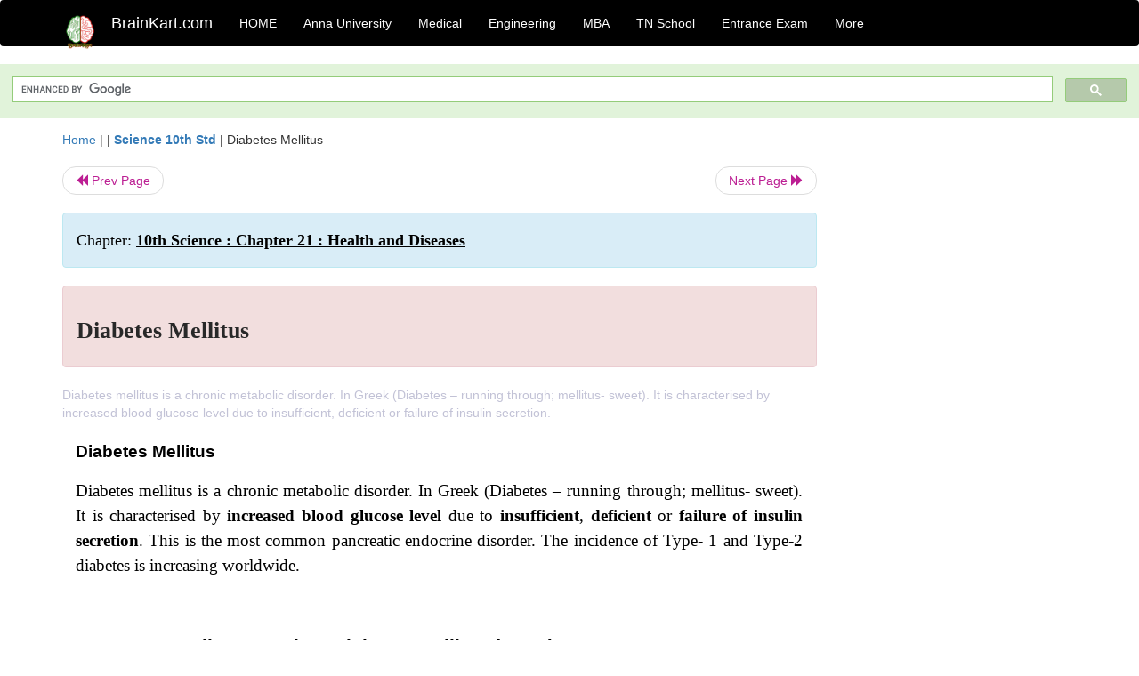

--- FILE ---
content_type: text/html; charset=UTF-8
request_url: https://www.brainkart.com/article/Diabetes-Mellitus_39814/
body_size: 6912
content:
<!DOCTYPE html> 
<html xmlns="https://www.w3.org/1999/xhtml" >
<head>
<meta charset="utf-8">
<meta name="viewport" content="width=device-width, initial-scale=1">
<meta http-equiv="Content-Language" content="en"/>
<title>Diabetes Mellitus</title>
<meta name="Keywords" content="10th Science : Chapter 21 : Health and Diseases | Diabetes Mellitus | " />
<meta name="description" content="Diabetes mellitus is a chronic metabolic disorder. In Greek (Diabetes – running through; mellitus- sweet). It is characterised by increased blood gl" />
<!--<base href="https://www.brainkart.com/article/Diabetes-Mellitus_39814/" />-->
<link rel="canonical" href="https://www.brainkart.com/article/Diabetes-Mellitus_39814/" />
<meta property="og:title" content="Diabetes Mellitus" />
<meta property="og:description" content="Diabetes mellitus is a chronic metabolic disorder. In Greek (Diabetes – running through; mellitus- sweet). It is characterised by increased blood gl..." />
<meta property="og:site_name" content="BrainKart"/>
<meta property="og:url"  content="https://www.brainkart.com/article/Diabetes-Mellitus_39814/" />
<meta property="og:type" content="article" />
<meta property="article:author" content="https://www.facebook.com/BrainKart-678754188988648/" />
<meta property="article:publisher" content="https://www.facebook.com/BrainKart-678754188988648/" />

<!-- Hide this line for IE (needed for Firefox and others) -->
<![if !IE]>
<link rel="icon" href="https://img.brainkart.com/design/logo/logo.png" type="image/x-icon" />
<![endif]>
<!-- This is needed for IE -->
<link rel="shortcut icon" href="https://img.brainkart.com/design/logo/logo.png" type="image/ico" />

<link rel="stylesheet" href="https://maxcdn.bootstrapcdn.com/bootstrap/3.3.7/css/bootstrap.min.css">
<!--<link rel="stylesheet" href="https://maxcdn.bootstrapcdn.com/bootstrap/4.1.3/css/bootstrap.min.css">-->
<script src="https://ajax.googleapis.com/ajax/libs/jquery/3.3.1/jquery.min.js"></script>
<script src="https://cdnjs.cloudflare.com/ajax/libs/popper.js/1.14.3/umd/popper.min.js"></script>
<script src="https://maxcdn.bootstrapcdn.com/bootstrap/3.3.7/js/bootstrap.min.js"></script>
<!--<script src="https://maxcdn.bootstrapcdn.com/bootstrap/4.1.3/js/bootstrap.min.js"></script>-->

<link rel="stylesheet" href="https://www.brainkart.com/css/des2.css">

<!-- Google tag (gtag.js) -->
<script async src="https://www.googletagmanager.com/gtag/js?id=G-J88NMJHLBB"></script>
<script>
  window.dataLayer = window.dataLayer || [];
  function gtag(){dataLayer.push(arguments);}
  gtag('js', new Date());

  gtag('config', 'G-J88NMJHLBB');
</script>
	 <script async src="https://pagead2.googlesyndication.com/pagead/js/adsbygoogle.js?client=ca-pub-9136750227018842"
     crossorigin="anonymous"></script>
	 
</head>
 
<body class="" >
<div class="containerNN" >
<style>

.navbar-toggle .icon-bar+.icon-bar { background-color:red;}
.top-menu-cover { background-color:black; color:white; }
.top-menu-cover li a { background-color:black; color:white; }
.top-menu-cover li a:hover , .top-menu-cover li a:focus , .top-menu-cover li a:active   { background-color:black; color:white; }
.nav .open>a, .nav .open>a:focus, .nav .open>a:hover .top-menu-cover .top-menu-cover .navbar-nav>li>a {  background-color:black; color:white;  }

.top-menu-cover .navbar-nav>li>ul {  background-color:black;}
.top-menu-cover .navbar-nav>li>ul>li>a:hover {  background-color:black; color:black;  }


</style>


<nav class="navbar navbar-bootsnipp animate top-menu-cover" role="navigation">
  <div class="container">
  <a class="navbar-brand" href="/"> <img src="https://img.brainkart.com/design/logo/logo.png" alt="logo" style="width:40px;"> </a>
    <!-- Brand and toggle get grouped for better mobile display -->
    <div class="navbar-header">	
      <button type="button" class="navbar-toggle" data-toggle="collapse" data-target="#bs-theri-navbar-collapse-22">
        <span class="sr-only">Toggle navigation</span>
        <span class="icon-bar"></span>
        <span class="icon-bar"></span>
        <span class="icon-bar"></span>
      </button>
      <div class="animbrand visible-sx2 visible-sm2 ">
        <span class="navbar-brand animate" ><a href="/" style="color:white;" >BrainKart.com</a></span>
      </div>
    </div>

    <!-- Collect the nav links, forms, and other content for toggling -->
    <div class="collapse navbar-collapse" id="bs-theri-navbar-collapse-22">
      <ul class="nav navbar-nav navbar-left">
    
		
	   <li class=""><a href="https://www.brainkart.com/" class="animate">  HOME </a></li>
		 
	   <li>
          <a href="https://www.brainkart.com/menu/anna-university/" class="dropdown-toggle animate " data-toggle="dropdown"> Anna University </a>
          <ul class="dropdown-menu" role="menu">         
         <li class=""><a href="https://www.brainkart.com/menu/anna-university/" class="animate">  Anna University </a></li>
		 <li class=""><a href="https://www.brainkart.com/menu/anna-university-eee/" class="animate">  EEE </a></li>
		 <li class=""><a href="https://www.brainkart.com/menu/anna-university-ece/" class="animate">  ECE </a></li>
		 <li class=""><a href="https://www.brainkart.com/menu/anna-university-civil/" class="animate">  Civil </a></li>
		 <li class=""><a href="https://www.brainkart.com/menu/anna-university-mech/" class="animate">  MECH </a></li>
		 <li class=""><a href="https://www.brainkart.com/menu/anna-university-cse/" class="animate">  CSE </a></li>
		 <li class=""><a href="https://www.brainkart.com/menu/anna-university-it/" class="animate">  IT </a></li>
		 <li class=""><a href="http://aptitude.brainkart.com/aptitude/gate-exam/" class="animate">GATE Exam</a></li>
		 <li class=""><a href="http://aptitude.brainkart.com/aptitude/tnea-anna-university/" class="animate">TANCET Anna Univ</a></li>            
		 <li class=""><a href="https://www.brainkart.com/menu/anna-university/" class="animate">  AnnaUniv </a></li>
		 <li class=""><a href="http://aptitude.brainkart.com/aptitude/under-graduate-entrance-exams/iit-jee-ieee-entrance-exam/" class="animate">JEE IEEE</a></li>
          </ul>
        </li>

	   <li>
          <a href="https://www.brainkart.com/menu/medical/" class="dropdown-toggle animate " data-toggle="dropdown"> Medical </a>
          <ul class="dropdown-menu" role="menu">
		 <li class=""><a href="https://www.brainkart.com/menu/mbbs/" class="animate">  MBBS </a></li>		 
		 <li class=""><a href="https://www.brainkart.com/menu/nursing/" class="animate">  Nursing </a></li>
		 <li class=""><a href="https://www.brainkart.com/menu/pharmacy/" class="animate">  BPharm </a></li>		 
		 <li class=""><a href="https://www.brainkart.com/menu/medical/" class="animate">  Medical </a></li>
		 <li class=""><a href="https://www.brainkart.com/menu/md/" class="animate">  MD </a></li>
		 <li class=""><a href="https://www.brainkart.com/menu/medical/" class="animate">  Medical </a></li>
		 <li class=""><a href="https://www.brainkart.com/menu/medical/" class="animate">  MGR University</a></li>
		 <li class=""><a href="http://aptitude.brainkart.com/aptitude/under-graduate-entrance-exams/neet-entrance-exam/" class="animate">NEET</a></li>
         <li class=""><a href="http://aptitude.brainkart.com/aptitude/under-graduate-entrance-exams/aiims-entrance-exams/" class="animate">AIIMS</a></li> 
          </ul>
        </li>

	   <li>
        <a href="https://www.brainkart.com/menu/engineering/" class="dropdown-toggle animate " data-toggle="dropdown"> Engineering </a>
          <ul class="dropdown-menu" role="menu">
		  
         <li class=""><a href="https://www.brainkart.com/menu/engineering/" class="animate">  Engineering </a></li>
         <li class=""><a href="https://www.brainkart.com/menu/electrical-engineering/" class="animate">  Electrical </a></li>
		 <li class=""><a href="https://www.brainkart.com/menu/electronics-engineering/" class="animate">  Electronics </a></li>
		 <li class=""><a href="https://www.brainkart.com/menu/civil-engineering/" class="animate">  Civil </a></li>
		 <li class=""><a href="https://www.brainkart.com/menu/mechanical-engineering/" class="animate">  Mechanical </a></li>
		 <li class=""><a href="https://www.brainkart.com/menu/computer-science-engineering/" class="animate">  Computer Science </a></li>
		 <li class=""><a href="https://www.brainkart.com/menu/information-technology-engineering/" class="animate">  Information Technology </a></li>
		 <li class=""><a href="http://aptitude.brainkart.com/aptitude/gate-exam/" class="animate">GATE Exam</a></li>
		 <li class=""><a href="http://aptitude.brainkart.com/aptitude/tnea-anna-university/" class="animate">TANCET Anna Univ</a></li>            
		 <li class=""><a href="https://www.brainkart.com/menu/anna-university/" class="animate">  Anna University </a></li>
		 <li class=""><a href="http://aptitude.brainkart.com/aptitude/under-graduate-entrance-exams/iit-jee-ieee-entrance-exam/" class="animate">JEE IEEE</a></li>

          </ul>
        </li>

	   <li>
          <a href="https://www.brainkart.com/menu/mba/" class="dropdown-toggle animate " data-toggle="dropdown"> MBA </a>
          <ul class="dropdown-menu" role="menu">
            <li class=""><a href="https://www.brainkart.com/menu/mba/" class="animate">  MBA </a></li>
            <li class=""><a href="https://www.brainkart.com/menu/mba-anna-university/" class="animate">  AnnaUniv MBA </a></li>
			<li class=""><a href="http://aptitude.brainkart.com/aptitude/cat-entrance-exams/" class="animate">CAT</a></li>
          </ul>
        </li>

	   <li>
          <a href="https://www.brainkart.com/menu/tn-state-board-school/" class="dropdown-toggle animate " data-toggle="dropdown"> TN School </a>
          <ul class="dropdown-menu" role="menu">
            <li class=""><a href="https://www.brainkart.com/menu/tn-state-board-school/" class="animate">TamilNadu School</a></li>
			<li class=""><a href="https://www.brainkart.com/menu/12th-standard/" class="animate">TN 12th Std</a></li>
            <li class=""><a href="https://www.brainkart.com/menu/11th-standard/" class="animate">TN 11th Std</a></li>
            <li class=""><a href="https://www.brainkart.com/menu/10th-standard/" class="animate">TN 10th Std</a></li>
            <li class=""><a href="https://www.brainkart.com/menu/9th-standard/" class="animate">TN 9th Std</a></li>
			<li class=""><a href="http://aptitude.brainkart.com/aptitude/tn-state-board/" class="animate">TN 1 mark Test</a></li>                        
			<li class=""><a href="http://aptitude.brainkart.com/aptitude/under-graduate-entrance-exams/iit-jee-ieee-entrance-exam/" class="animate">JEE IEEE</a></li>
            <li class=""><a href="http://aptitude.brainkart.com/aptitude/under-graduate-entrance-exams/neet-entrance-exam/" class="animate">NEET</a></li>
            <li class=""><a href="http://aptitude.brainkart.com/aptitude/under-graduate-entrance-exams/aiims-entrance-exams/" class="animate">AIIMS</a></li>            
          </ul>
        </li>
		
       
	   <li>
          <a href="http://aptitude.brainkart.com/" class="dropdown-toggle animate " data-toggle="dropdown"> Entrance Exam </a>
          <ul class="dropdown-menu" role="menu">
		    <li class=""><a href="http://aptitude.brainkart.com/" class="animate">All Exams</a></li>
            <li class=""><a href="http://aptitude.brainkart.com/aptitude/upsc-civil-services-entrance-exams/" class="animate">UPSC Civil services</a></li>
            <li class=""><a href="http://aptitude.brainkart.com/aptitude/gate-exam/" class="animate">GATE Exam</a></li>
            <li class=""><a href="http://aptitude.brainkart.com/aptitude/under-graduate-entrance-exams/iit-jee-ieee-entrance-exam/" class="animate">JEE IEEE</a></li>
            <li class=""><a href="http://aptitude.brainkart.com/aptitude/under-graduate-entrance-exams/neet-entrance-exam/" class="animate">NEET</a></li>
            <li class=""><a href="http://aptitude.brainkart.com/aptitude/under-graduate-entrance-exams/aiims-entrance-exams/" class="animate">AIIMS</a></li>            
            <li class=""><a href="http://aptitude.brainkart.com/aptitude/cat-entrance-exams/" class="animate">CAT</a></li>            
            <li class=""><a href="http://aptitude.brainkart.com/aptitude/clat-law-entrance-exams/" class="animate">CLAT</a></li>            
            <li class=""><a href="http://aptitude.brainkart.com/aptitude/banking-entrance-exams/" class="animate">Banking</a></li>            
            <li class=""><a href="http://aptitude.brainkart.com/aptitude/ugc-net-entrance-exams/" class="animate">UGC NET</a></li>            
            <li class=""><a href="http://aptitude.brainkart.com/aptitude/tnea-anna-university/" class="animate">TANCET Anna Univ</a></li>
          </ul>
        </li>


		<li>
          <a href="https://www.brainkart.com/contactus/" class="dropdown-toggle animate " data-toggle="dropdown"> More </a>
          <ul class="dropdown-menu" role="menu">		  
            <!--<li class=""><a href="http://aptitude.brainkart.com/competition/" class="animate"><span style="color:red;"><b> Competition</b></span></a></li>
            <li class=""><a href="https://www.brainkart.com/register/" class="animate">Register</a></li>-->
            <li class=""><a href="https://www.brainkart.com/menu/science-tutorial/" class="animate">Basic Science</a></li>
            <li class=""><a href="https://www.brainkart.com/menu/biotechnology/" class="animate">BioTech</a></li>
            <li class=""><a href="https://www.brainkart.com/menu/botany/" class="animate">Botany</a></li>
            <li class=""><a href="https://www.brainkart.com/menu/aquaculture/" class="animate">Aqua</a></li>
            <li class=""><a href="https://www.brainkart.com/menu/bds/" class="animate">BDS</a></li>
            <li class=""><a href="https://play.google.com/store/apps/details?id=info.therithal.brainkart.brainkart&hl=en" target="_blank" class="animate">Install App</a></li>
            <li class=""><a href="https://www.brainkart.com/about/contact/" class="animate">Contact</a></li>
            <li class=""><a href="https://www.brainkart.com/about/policy/" class="animate">Policy</a></li>
          </ul>
        </li>


		 		 

		<li class="">
		    
		
		</li>
		
		
		
        
      </ul>
	  

    </div>
  </div>
  
</nav>


</div>

<div class="containerNN" style="margin-top:4px">
<script>
  (function() {
    var cx = '017234125612513834580:n7tzxjvwvf0';
    var gcse = document.createElement('script');
    gcse.type = 'text/javascript';
    gcse.async = true;
    gcse.src = 'https://cse.google.com/cse.js?cx=' + cx;
    var s = document.getElementsByTagName('script')[0];
    s.parentNode.insertBefore(gcse, s);
  })();
</script>

		<gcse:search></gcse:search>
		</div>

<div class="container" style="margin-top:4px">
</div>

<!--<div class="container" style="margin-top:4px">-->
<!--</div>-->

<div class="container" style="margin-top:10px">
<section>
<div class="row"><div class="col-sm-9">
<section style="background-colorNN:green;">
<!------Main Body-----Start-------->

<style>
/* If the screen size is 601px wide or more, set the font-size of <div> to 80px */
@media screen and (min-width: 601px) {
  .contentSection {          
  }
}

/* If the screen size is 600px wide or less, set the font-size of <div> to 30px */
@media screen and (max-width: 600px) {
  .contentSection {
    zoom:0.8;	
  }
}
</style>

<section >

<div itemscope itemtype="http://schema.org/Article" ><!--<span itemprop="articleBody">-->
 <div class="row">  <div class="col-lg-12"> <span><a href="https://www.brainkart.com" >Home</a></span>  | | <b><a href="https://www.brainkart.com/subject/Science-10th-Std_398/" class="htmsub" >Science 10th Std</a></b> | <span>Diabetes Mellitus</span></div></div>
<ul class="pager"><li class="nextPrevLin previous"><a href="https://www.brainkart.com/article/Diseases-and-Disorders-due-to-Lifestyle-Modifications_39813/" type="button" class="btn btn-default" ><span class="glyphicon glyphicon-backward" ></span> Prev Page</a></li><li class="nextPrevLin next"><a href="https://www.brainkart.com/article/Obesity_39815/" type="button" class="btn btn-default" >Next Page <span class="glyphicon glyphicon-forward" ></a></li></ul>    
	<div class="wrap-post">
                
                    <div class="post " >
                        
												
                        <div class="list-primary" style="display:none;">
                             </span>&nbsp;&nbsp; Posted On : &nbsp;<span class="meta_date">07.07.2019 09:42 pm </span> 
                        </div>
						<div class="alert alert-info" >
						<h2  style="color:black;font-size:130%;" class="top-h2" >Chapter: <strong><u>10th Science : Chapter 21 : Health and Diseases</u></strong></h2>
						</div>
						
						<div class="alert alert-danger" >
                        <h1 class="title"><span itemprop="name"><b>Diabetes Mellitus</b></span></h1>
						</div>
                                                
                                                
                        <div class="entry clearfix">


                            
							 <div class="row">
							 <div class="col-xs-12 col-sm-12 col-md-12 col-lg-12"  >
							                            </div>

							</div>
							


<style> img { max-width:100%; } </style>


<div class="detailCover"><span itemprop="articleSection" >Diabetes mellitus is a chronic metabolic disorder. In Greek (Diabetes – running through; mellitus- sweet). It is characterised by increased blood glucose level due to insufficient, deficient or failure of insulin secretion.</span></div>


<div class="col-md-12"   ><center></center></div><section><center></br></center></section>
   <div class="col-md-12 contentSection" ><span itemprop="articleSection" ><p class="MsoNormal" style="margin-top:0in;margin-right:.5pt;margin-bottom:12.0pt;
margin-left:0in;text-align:justify;line-height:150%;tab-stops:31.5pt"><b><span style="font-size:14.0pt;line-height:150%;font-family:&quot;Arial&quot;,&quot;sans-serif&quot;;
mso-fareast-font-family:&quot;Times New Roman&quot;;color:black">Diabetes Mellitus</span></b><span style="font-size:14.0pt;line-height:150%;font-family:&quot;Times New Roman&quot;,&quot;serif&quot;;
mso-fareast-font-family:&quot;Times New Roman&quot;"><o:p></o:p></span></p>

<p class="MsoNormal" style="margin-top:0in;margin-right:.5pt;margin-bottom:12.0pt;
margin-left:0in;text-align:justify;line-height:150%;tab-stops:31.5pt"><span style="font-size:14.0pt;line-height:150%;font-family:&quot;Times New Roman&quot;,&quot;serif&quot;;
mso-fareast-font-family:&quot;Times New Roman&quot;;color:black">Diabetes mellitus is a
chronic metabolic disorder. In Greek (Diabetes – running through; mellitus-
sweet). It is characterised by <b>increased blood glucose level</b> due to <b>insufficient</b>,<b>
deficient </b>or<b> failure of insulin secretion</b>. This is the most common
pancreatic<b> </b>endocrine disorder. The incidence of Type- 1 and Type-2
diabetes is increasing worldwide.</span><span style="font-size:14.0pt;
line-height:150%;font-family:&quot;Times New Roman&quot;,&quot;serif&quot;;mso-fareast-font-family:
&quot;Times New Roman&quot;"><o:p></o:p></span></p>

<p class="MsoNormal" style="margin-top:0in;margin-right:.5pt;margin-bottom:12.0pt;
margin-left:0in;text-align:justify;line-height:150%;tab-stops:31.5pt"><b><span style="font-size:14.0pt;line-height:150%;font-family:&quot;Arial&quot;,&quot;sans-serif&quot;;
mso-fareast-font-family:&quot;Times New Roman&quot;;color:#7E0009"><o:p>&nbsp;</o:p></span></b></p>

<h2 style="margin-top:0in;margin-right:.5pt;margin-bottom:12.0pt;
margin-left:0in;text-align:justify;line-height:150%;tab-stops:31.5pt"><b><span style="font-size:16.0pt;mso-bidi-font-size:14.0pt;line-height:150%;font-family:
&quot;Arial&quot;,&quot;sans-serif&quot;;mso-fareast-font-family:&quot;Times New Roman&quot;;color:#7E0009">1.</span></b><b><span style="font-size:16.0pt;mso-bidi-font-size:14.0pt;line-height:150%;font-family:
&quot;Cambria Math&quot;,&quot;serif&quot;;mso-fareast-font-family:&quot;Times New Roman&quot;;mso-bidi-font-family:
&quot;Times New Roman&quot;;color:black"> </span></b><b><span style="font-size:16.0pt;
mso-bidi-font-size:14.0pt;line-height:150%;font-family:&quot;Arial&quot;,&quot;sans-serif&quot;;
mso-fareast-font-family:&quot;Times New Roman&quot;;color:black">Type-1 Insulin Dependent
Diabetes Mellitus (IDDM)</span></b></h2>

<p class="MsoNormal" style="margin-top:0in;margin-right:.5pt;margin-bottom:12.0pt;
margin-left:0in;text-align:justify;line-height:150%;tab-stops:31.5pt"><span style="font-size:14.0pt;line-height:150%;font-family:&quot;Times New Roman&quot;,&quot;serif&quot;;
mso-fareast-font-family:&quot;Times New Roman&quot;;color:black">IDDM accounts for 10 to
20% of the known diabetics. The condition also occurs in children ( <b>juvenile
onset diabetes</b>) and <b>young adults</b>, the onset is usually sudden and<b>
</b>can be life threatening. This is caused by the <b>destruction of β -cells
of the pancreas</b>. It is<b> </b>characterized by abnormally elevated blood
glucose levels (<b>hyperglycemia</b> ) resulting from <b>inadequate insulin
secretion</b>.</span><span style="font-size:14.0pt;line-height:150%;font-family:
&quot;Times New Roman&quot;,&quot;serif&quot;;mso-fareast-font-family:&quot;Times New Roman&quot;"><o:p></o:p></span></p>

<p class="MsoNormal" style="margin-top:0in;margin-right:.5pt;margin-bottom:12.0pt;
margin-left:0in;text-align:justify;line-height:150%;tab-stops:31.5pt"><b><span style="font-size:14.0pt;line-height:150%;font-family:&quot;Times New Roman&quot;,&quot;serif&quot;;
mso-fareast-font-family:&quot;Times New Roman&quot;;color:black">Causes </span></b><span style="font-size:14.0pt;line-height:150%;font-family:&quot;Times New Roman&quot;,&quot;serif&quot;;
mso-fareast-font-family:&quot;Times New Roman&quot;;color:black">: Genetic inheritance
and environmental<b> </b>factors (infections due to virus, acute stress) are
the cause for this condition.</span><span style="font-size:14.0pt;line-height:
150%;font-family:&quot;Times New Roman&quot;,&quot;serif&quot;;mso-fareast-font-family:&quot;Times New Roman&quot;"><o:p></o:p></span></p>

<p class="MsoNormal" style="margin-top:0in;margin-right:.5pt;margin-bottom:12.0pt;
margin-left:0in;text-align:justify;line-height:150%;tab-stops:31.5pt"><img src="https://img.brainkart.com/imagebk40/elB0IdQ.jpg" width="501" style="text-align: start;"><br></p>

<p class="MsoNormal" style="margin-top:0in;margin-right:.5pt;margin-bottom:12.0pt;
margin-left:0in;text-align:justify;line-height:150%;tab-stops:31.5pt"><b><span style="font-size:14.0pt;line-height:150%;font-family:&quot;Arial&quot;,&quot;sans-serif&quot;;
mso-fareast-font-family:&quot;Times New Roman&quot;;color:#7E0009"><o:p>&nbsp;</o:p></span></b></p>

<h2 style="margin-top:0in;margin-right:.5pt;margin-bottom:12.0pt;
margin-left:0in;text-align:justify;line-height:150%;tab-stops:31.5pt"><b><span style="font-size:16.0pt;mso-bidi-font-size:14.0pt;line-height:150%;font-family:
&quot;Arial&quot;,&quot;sans-serif&quot;;mso-fareast-font-family:&quot;Times New Roman&quot;;color:#7E0009">2.
</span></b><b><span style="font-size:16.0pt;mso-bidi-font-size:14.0pt;
line-height:150%;font-family:&quot;Arial&quot;,&quot;sans-serif&quot;;mso-fareast-font-family:&quot;Times New Roman&quot;;
color:black">Type-2 Non-Insulin Dependent Diabetes Mellitus (NIDDM)</span></b></h2>

<p class="MsoNormal" style="margin-top:0in;margin-right:.5pt;margin-bottom:12.0pt;
margin-left:0in;text-align:justify;line-height:150%;tab-stops:31.5pt"><span style="font-size:14.0pt;line-height:150%;font-family:&quot;Times New Roman&quot;,&quot;serif&quot;;
mso-fareast-font-family:&quot;Times New Roman&quot;;color:black">This is also called as <b>adult
onset diabetes</b> and accounting for 80 to 90% of the diabetic population. It
develops slowly, usually milder and more stable. <b>Insulin production by the</b>
<b>pancreas is normal </b>but its<b> action is impaired</b>.<b> </b>The target
cells do not respond to insulin. It does not allow the movement of glucose into
cells.</span><span style="font-size:14.0pt;line-height:150%;font-family:&quot;Times New Roman&quot;,&quot;serif&quot;;
mso-fareast-font-family:&quot;Times New Roman&quot;"><o:p></o:p></span></p>

<p class="MsoNormal" style="margin-top:0in;margin-right:.5pt;margin-bottom:12.0pt;
margin-left:0in;text-align:justify;line-height:150%;tab-stops:31.5pt"><b><span style="font-size:14.0pt;line-height:150%;font-family:&quot;Times New Roman&quot;,&quot;serif&quot;;
mso-fareast-font-family:&quot;Times New Roman&quot;;color:black">Causes</span></b><span style="font-size:14.0pt;line-height:150%;font-family:&quot;Times New Roman&quot;,&quot;serif&quot;;
mso-fareast-font-family:&quot;Times New Roman&quot;;color:black">: The causes are
multifactorial<b> </b>which include increasing age (affecting middle aged and
older people), obesity, sedentary life style, overeating and physically
inactive.</span><span style="font-size:14.0pt;line-height:150%;font-family:
&quot;Times New Roman&quot;,&quot;serif&quot;;mso-fareast-font-family:&quot;Times New Roman&quot;"><o:p></o:p></span></p>

<p class="MsoNormal" style="margin-top:0in;margin-right:.5pt;margin-bottom:12.0pt;
margin-left:0in;text-align:justify;line-height:150%;tab-stops:31.5pt"><b><span style="font-size:14.0pt;line-height:150%;font-family:&quot;Times New Roman&quot;,&quot;serif&quot;;
mso-fareast-font-family:&quot;Times New Roman&quot;;color:black">Symptoms: </span></b><span style="font-size:14.0pt;line-height:150%;font-family:&quot;Times New Roman&quot;,&quot;serif&quot;;
mso-fareast-font-family:&quot;Times New Roman&quot;;color:black">Diabetes mellitus is
associated<b> </b>with several metabolic alterations.The most important
symptoms are</span><span style="font-size:14.0pt;line-height:150%;font-family:
&quot;Times New Roman&quot;,&quot;serif&quot;;mso-fareast-font-family:&quot;Times New Roman&quot;"><o:p></o:p></span></p>

<p class="MsoNormal" style="margin-top:0in;margin-right:.5pt;margin-bottom:12.0pt;
margin-left:0in;text-align:justify;text-indent:0in;line-height:150%;mso-list:
l0 level1 lfo1;tab-stops:31.5pt"><!--[if !supportLists]--><span style="font-size:
14.0pt;line-height:150%;font-family:Symbol;mso-fareast-font-family:Symbol;
mso-bidi-font-family:Symbol">·<span style="font-variant-numeric: normal; font-variant-east-asian: normal; font-stretch: normal; font-size: 7pt; line-height: normal; font-family: &quot;Times New Roman&quot;;">&nbsp;&nbsp;&nbsp;&nbsp;&nbsp;&nbsp;&nbsp;&nbsp;&nbsp;&nbsp;&nbsp;&nbsp;&nbsp;&nbsp;&nbsp;&nbsp;
</span></span><!--[endif]--><span style="font-size:14.0pt;line-height:150%;
font-family:&quot;Times New Roman&quot;,&quot;serif&quot;;mso-fareast-font-family:&quot;Times New Roman&quot;;
color:black">Increased blood glucose level (<b>Hyperglycemia</b>)</span><span style="font-size:14.0pt;line-height:150%;font-family:&quot;Times New Roman&quot;,&quot;serif&quot;;
mso-fareast-font-family:&quot;Times New Roman&quot;"><o:p></o:p></span></p>

<p class="MsoNormal" style="margin-top:0in;margin-right:.5pt;margin-bottom:12.0pt;
margin-left:0in;text-align:justify;text-indent:0in;line-height:150%;mso-list:
l0 level1 lfo1;tab-stops:31.5pt;vertical-align:baseline"><!--[if !supportLists]--><span style="font-size:14.0pt;line-height:150%;font-family:Symbol;mso-fareast-font-family:
Symbol;mso-bidi-font-family:Symbol;color:black">·<span style="font-variant-numeric: normal; font-variant-east-asian: normal; font-stretch: normal; font-size: 7pt; line-height: normal; font-family: &quot;Times New Roman&quot;;">&nbsp;&nbsp;&nbsp;&nbsp;&nbsp;&nbsp;&nbsp;&nbsp;&nbsp;&nbsp;&nbsp;&nbsp;&nbsp;&nbsp;&nbsp;&nbsp;
</span></span><!--[endif]--><span style="font-size:14.0pt;line-height:150%;
font-family:&quot;Times New Roman&quot;,&quot;serif&quot;;mso-fareast-font-family:&quot;Times New Roman&quot;;
color:black">Increased urine output (<b>Polyuria</b>) leading to dehydration<o:p></o:p></span></p>

<p class="MsoNormal" style="margin-top:0in;margin-right:.5pt;margin-bottom:12.0pt;
margin-left:0in;text-align:justify;text-indent:0in;line-height:150%;mso-list:
l0 level1 lfo1;tab-stops:31.5pt;vertical-align:baseline"><!--[if !supportLists]--><span style="font-size:14.0pt;line-height:150%;font-family:Symbol;mso-fareast-font-family:
Symbol;mso-bidi-font-family:Symbol;color:black">·<span style="font-variant-numeric: normal; font-variant-east-asian: normal; font-stretch: normal; font-size: 7pt; line-height: normal; font-family: &quot;Times New Roman&quot;;">&nbsp;&nbsp;&nbsp;&nbsp;&nbsp;&nbsp;&nbsp;&nbsp;&nbsp;&nbsp;&nbsp;&nbsp;&nbsp;&nbsp;&nbsp;&nbsp;
</span></span><!--[endif]--><span style="font-size:14.0pt;line-height:150%;
font-family:&quot;Times New Roman&quot;,&quot;serif&quot;;mso-fareast-font-family:&quot;Times New Roman&quot;;
color:black">Loss of water leads to thirst (<b>Polydipsia</b>) resulting in
increased fluid intake<o:p></o:p></span></p>

<p class="MsoNormal" style="margin-top:0in;margin-right:.5pt;margin-bottom:12.0pt;
margin-left:0in;text-align:justify;text-indent:0in;line-height:150%;mso-list:
l0 level1 lfo1;tab-stops:31.5pt;vertical-align:baseline"><!--[if !supportLists]--><span style="font-size:14.0pt;line-height:150%;font-family:Symbol;mso-fareast-font-family:
Symbol;mso-bidi-font-family:Symbol;color:black">·<span style="font-variant-numeric: normal; font-variant-east-asian: normal; font-stretch: normal; font-size: 7pt; line-height: normal; font-family: &quot;Times New Roman&quot;;">&nbsp;&nbsp;&nbsp;&nbsp;&nbsp;&nbsp;&nbsp;&nbsp;&nbsp;&nbsp;&nbsp;&nbsp;&nbsp;&nbsp;&nbsp;&nbsp;
</span></span><!--[endif]--><span style="font-size:14.0pt;line-height:150%;
font-family:&quot;Times New Roman&quot;,&quot;serif&quot;;mso-fareast-font-family:&quot;Times New Roman&quot;;
color:black">Excessive glucose excreted in urine (<b>Glycosuria</b>)<o:p></o:p></span></p>

<p class="MsoNormal" style="margin-top:0in;margin-right:.5pt;margin-bottom:12.0pt;
margin-left:0in;text-align:justify;text-indent:0in;line-height:150%;mso-list:
l0 level1 lfo1;tab-stops:31.5pt;vertical-align:baseline"><!--[if !supportLists]--><span style="font-size:14.0pt;line-height:150%;font-family:Symbol;mso-fareast-font-family:
Symbol;mso-bidi-font-family:Symbol;color:black">·<span style="font-variant-numeric: normal; font-variant-east-asian: normal; font-stretch: normal; font-size: 7pt; line-height: normal; font-family: &quot;Times New Roman&quot;;">&nbsp;&nbsp;&nbsp;&nbsp;&nbsp;&nbsp;&nbsp;&nbsp;&nbsp;&nbsp;&nbsp;&nbsp;&nbsp;&nbsp;&nbsp;&nbsp;
</span></span><!--[endif]--><span style="font-size:14.0pt;line-height:150%;
font-family:&quot;Times New Roman&quot;,&quot;serif&quot;;mso-fareast-font-family:&quot;Times New Roman&quot;;
color:black">Excess hunger (<b>Polyphagia</b>) due to loss of glucose in urine.<o:p></o:p></span></p>

<p class="MsoNormal" style="margin-top:0in;margin-right:.5pt;margin-bottom:12.0pt;
margin-left:0in;text-align:justify;text-indent:0in;line-height:150%;mso-list:
l0 level1 lfo1;tab-stops:31.5pt"><!--[if !supportLists]--><span style="font-size:
14.0pt;line-height:150%;font-family:Symbol;mso-fareast-font-family:Symbol;
mso-bidi-font-family:Symbol">·<span style="font-variant-numeric: normal; font-variant-east-asian: normal; font-stretch: normal; font-size: 7pt; line-height: normal; font-family: &quot;Times New Roman&quot;;">&nbsp;&nbsp;&nbsp;&nbsp;&nbsp;&nbsp;&nbsp;&nbsp;&nbsp;&nbsp;&nbsp;&nbsp;&nbsp;&nbsp;&nbsp;&nbsp;
</span></span><!--[endif]--><span style="font-size:14.0pt;line-height:150%;
font-family:&quot;Times New Roman&quot;,&quot;serif&quot;;mso-fareast-font-family:&quot;Times New Roman&quot;;
color:black">Fatigue and loss of weight</span><span style="font-size:14.0pt;
line-height:150%;font-family:&quot;Times New Roman&quot;,&quot;serif&quot;;mso-fareast-font-family:
&quot;Times New Roman&quot;"><o:p></o:p></span></p>

<p class="MsoNormal" style="margin-top:0in;margin-right:.5pt;margin-bottom:12.0pt;
margin-left:0in;text-align:justify;line-height:150%;tab-stops:31.5pt"><b><span style="font-size:14.0pt;line-height:150%;font-family:&quot;Arial&quot;,&quot;sans-serif&quot;;
mso-fareast-font-family:&quot;Times New Roman&quot;;color:#7E0009"><o:p>&nbsp;</o:p></span></b></p>

<h2 style="margin-top:0in;margin-right:.5pt;margin-bottom:12.0pt;
margin-left:0in;text-align:justify;line-height:150%;tab-stops:31.5pt"><b><span style="font-size:16.0pt;mso-bidi-font-size:14.0pt;line-height:150%;font-family:
&quot;Arial&quot;,&quot;sans-serif&quot;;mso-fareast-font-family:&quot;Times New Roman&quot;;color:#7E0009">3.</span></b><b><span style="font-size:16.0pt;mso-bidi-font-size:14.0pt;line-height:150%;font-family:
&quot;Cambria Math&quot;,&quot;serif&quot;;mso-fareast-font-family:&quot;Times New Roman&quot;;mso-bidi-font-family:
&quot;Times New Roman&quot;;color:black"> </span></b><b><span style="font-size:16.0pt;
mso-bidi-font-size:14.0pt;line-height:150%;font-family:&quot;Arial&quot;,&quot;sans-serif&quot;;
mso-fareast-font-family:&quot;Times New Roman&quot;;color:black">Prevention and Control
of Diabetes</span></b></h2>

<p class="MsoNormal" style="margin-top:0in;margin-right:.5pt;margin-bottom:12.0pt;
margin-left:0in;text-align:justify;line-height:150%;tab-stops:31.5pt"><span style="font-size:14.0pt;line-height:150%;font-family:&quot;Times New Roman&quot;,&quot;serif&quot;;
mso-fareast-font-family:&quot;Times New Roman&quot;;color:black">Diet, hypoglycemic drugs,
insulin injection and exercise are the management options based on the type and
severity of the condition. The overall goal of diabetes management is to
maintain normal blood glucose level.</span><span style="font-size:14.0pt;
line-height:150%;font-family:&quot;Times New Roman&quot;,&quot;serif&quot;;mso-fareast-font-family:
&quot;Times New Roman&quot;"><o:p></o:p></span></p>

<p class="MsoNormal" style="margin-top:0in;margin-right:.5pt;margin-bottom:12.0pt;
margin-left:0in;text-align:justify;line-height:150%;tab-stops:31.5pt"><img src="https://img.brainkart.com/imagebk40/qBlVC4m.jpg" width="721" style="text-align: start;"><br></p>

<p class="MsoNormal" style="margin-top:0in;margin-right:.5pt;margin-bottom:12.0pt;
margin-left:0in;text-align:justify;line-height:150%;tab-stops:31.5pt"><b><span style="font-size:14.0pt;line-height:150%;font-family:&quot;Times New Roman&quot;,&quot;serif&quot;;
mso-fareast-font-family:&quot;Times New Roman&quot;;color:black">Dietary management</span></b><span style="font-size:14.0pt;line-height:150%;font-family:&quot;Times New Roman&quot;,&quot;serif&quot;;
mso-fareast-font-family:&quot;Times New Roman&quot;;color:black">: Low carbohydrate<b> </b>and
fibre rich diets are more appropriate. Carbohydrates should be taken in the
form of starch and complex sugars. Refined sugars (sucrose and glucose) should
be avoided. Diet comprising whole grains, millets (jowar, bajra, ragi), green
leafy vegetables, wheat and unpolished rice should be included in diet
regularly.</span><span style="font-size:14.0pt;line-height:150%;font-family:
&quot;Times New Roman&quot;,&quot;serif&quot;;mso-fareast-font-family:&quot;Times New Roman&quot;"><o:p></o:p></span></p>

<p class="MsoNormal" style="margin-top:0in;margin-right:.5pt;margin-bottom:12.0pt;
margin-left:0in;text-align:justify;line-height:150%;tab-stops:31.5pt"><span style="font-size:14.0pt;line-height:150%;font-family:&quot;Times New Roman&quot;,&quot;serif&quot;;
mso-fareast-font-family:&quot;Times New Roman&quot;;color:black">Carbohydrates is
maintained to about 50-55% of the total calories. High protein content of
10-15% of the total intake is required to supply essential amino acids. Fat
content in the diet should be 15-25% of the total calories. Saturated fat
intake should be reduced. Polyunsaturated fatty acid content should be higher.</span><span style="font-size:14.0pt;line-height:150%;font-family:&quot;Times New Roman&quot;,&quot;serif&quot;;
mso-fareast-font-family:&quot;Times New Roman&quot;"><o:p></o:p></span></p>

<p class="MsoNormal" style="margin-top:0in;margin-right:.5pt;margin-bottom:12.0pt;
margin-left:0in;text-align:justify;line-height:150%;tab-stops:31.5pt"><b><span style="font-size:14.0pt;line-height:150%;font-family:&quot;Times New Roman&quot;,&quot;serif&quot;;
mso-fareast-font-family:&quot;Times New Roman&quot;;color:black">Management with insulin</span></b><span style="font-size:14.0pt;line-height:150%;font-family:&quot;Times New Roman&quot;,&quot;serif&quot;;
mso-fareast-font-family:&quot;Times New Roman&quot;;color:black">: Commercially<b> </b>available
insulin preparations (short and long acting) are also used to maintain blood
glucose levels.</span><span style="font-size:14.0pt;line-height:150%;
font-family:&quot;Times New Roman&quot;,&quot;serif&quot;;mso-fareast-font-family:&quot;Times New Roman&quot;"><o:p></o:p></span></p>

<p class="MsoNormal" style="margin-top:0in;margin-right:.5pt;margin-bottom:12.0pt;
margin-left:0in;text-align:justify;line-height:150%;tab-stops:31.5pt"><b><span style="font-size:14.0pt;line-height:150%;font-family:&quot;Times New Roman&quot;,&quot;serif&quot;;
mso-fareast-font-family:&quot;Times New Roman&quot;;color:black">Physical activity</span></b><span style="font-size:14.0pt;line-height:150%;font-family:&quot;Times New Roman&quot;,&quot;serif&quot;;
mso-fareast-font-family:&quot;Times New Roman&quot;;color:black">: Exercise plays an
important<b> </b>role in facilitating a good control of diabetes, in addition
to strengthening and toning up the muscles.</span><span style="font-size:14.0pt;
line-height:150%;font-family:&quot;Times New Roman&quot;,&quot;serif&quot;;mso-fareast-font-family:
&quot;Times New Roman&quot;"><o:p></o:p></span></p>

<p class="MsoNormal" style="margin-top:0in;margin-right:.5pt;margin-bottom:12.0pt;
margin-left:0in;text-align:justify;line-height:150%;tab-stops:31.5pt"><b><span style="font-size:14.0pt;line-height:150%;font-family:&quot;Times New Roman&quot;,&quot;serif&quot;;
mso-fareast-font-family:&quot;Times New Roman&quot;;color:black">Education and Awareness</span></b><span style="font-size:14.0pt;line-height:150%;font-family:&quot;Times New Roman&quot;,&quot;serif&quot;;
mso-fareast-font-family:&quot;Times New Roman&quot;;color:black">: People with<b> </b>diabetics
should be educated on the nature of disease they have and the possibility of
complications of the disease, if blood sugar is not kept under control.
Instructions regarding diet, exercise and drugs should be explained.</span><span style="font-size:14.0pt;line-height:150%;font-family:&quot;Times New Roman&quot;,&quot;serif&quot;;
mso-fareast-font-family:&quot;Times New Roman&quot;"><o:p></o:p></span></p>

<p class="MsoNormal" style="margin-top:0in;margin-right:.5pt;margin-bottom:12.0pt;
margin-left:0in;text-align:justify;line-height:150%;tab-stops:31.5pt"><b><span style="font-size:14.0pt;line-height:150%;font-family:&quot;Arial&quot;,&quot;sans-serif&quot;;
mso-fareast-font-family:&quot;Times New Roman&quot;;color:black"><o:p>&nbsp;</o:p></span></b></p> </span></div><ul class="pager"><li class="nextPrevLin previous"><a href="https://www.brainkart.com/article/Diseases-and-Disorders-due-to-Lifestyle-Modifications_39813/" type="button" class="btn btn-default" ><span class="glyphicon glyphicon-backward" ></span> Prev Page</a></li><li class="nextPrevLin next"><a href="https://www.brainkart.com/article/Obesity_39815/" type="button" class="btn btn-default" >Next Page <span class="glyphicon glyphicon-forward" ></a></li></ul>
<div class="col-md-12"   >
</div> <div class="col-md-12" >Study Material, Lecturing Notes, Assignment, Reference, Wiki description explanation, brief detail</div> <div class="col-md-12" >10th Science : Chapter 21 : Health and Diseases : Diabetes Mellitus | </div>	
						
<div class="col-md-12" >
</br>
<center>
<a href="http://www.brainkart.in/article/Diabetes-Mellitus_39814/" ><button type="button" class="btn btn-info"> To read this in Tamil </button></a>
</center>
</br>
</div>
						
<div class="pvc_clear"></div>

	


	
	
</div>	
</div>	
</div>	




<ul class="pager"><li class="nextPrevLin previous"><a href="https://www.brainkart.com/article/Diseases-and-Disorders-due-to-Lifestyle-Modifications_39813/" type="button" class="btn btn-default" ><span class="glyphicon glyphicon-backward" ></span> Prev Page</a></li><li class="nextPrevLin next"><a href="https://www.brainkart.com/article/Obesity_39815/" type="button" class="btn btn-default" >Next Page <span class="glyphicon glyphicon-forward" ></a></li></ul>



 <div>
 </div>

<!--</span>--></div> 

</section><div class="col-xs-12 col-sm-12 col-md-12 col-lg-12" >
 <p style="text-align:center;" ><b>Related Topics </b></p>
 <div class="row"><div class="alert alert-success" ><a href="https://www.brainkart.com/subject/Science-10th-Std_398/" ><b>Science 10th Std</b> - TN 10th Science (English Medium) | Questions with Answers, Solution</a></div><div class="alert alert-info" ><a href="https://www.brainkart.com/menu/tn-state-board-school/" ><b>TN State Board School</b> - All Subjects</a></div> <div class="alert alert-info" ><a href="https://www.brainkart.com/menu/10th-standard/" ><b> 10th Standard</b> - All Subjects</a></div> <div class="alert alert-warning" ><u><b>10th Science : Chapter 21 : Health and Diseases</b></u></div><div class="alert alert-warning" ><a href="https://www.brainkart.com/article/Introduction_39806/" ><b>Introduction</b> - Health and Diseases</a></div><div class="alert alert-warning" ><a href="https://www.brainkart.com/article/Abuse-and-Types-of-Abuse_39807/" ><b>Abuse and Types of Abuse</b></a></div><div class="alert alert-warning" ><a href="https://www.brainkart.com/article/Drug,-Alcohol-and-Tobacco-Abuse_39808/" ><b>Drug, Alcohol and Tobacco Abuse</b></a></div><div class="alert alert-warning" ><a href="https://www.brainkart.com/article/Drug-Abuse_39809/" ><b>Drug Abuse</b></a></div><div class="alert alert-warning" ><a href="https://www.brainkart.com/article/Tobacco-Abuse_39810/" ><b>Tobacco Abuse</b></a></div><div class="alert alert-warning" ><a href="https://www.brainkart.com/article/Alcohol-Abuse_39811/" ><b>Alcohol Abuse</b> - Harmful Effects of Alcohol to Health</a></div><div class="alert alert-warning" ><a href="https://www.brainkart.com/article/Rehabilitation-Measures-for-Alcoholics_39812/" ><b>Rehabilitation Measures for Alcoholics</b></a></div><div class="alert alert-warning" ><a href="https://www.brainkart.com/article/Diseases-and-Disorders-due-to-Lifestyle-Modifications_39813/" ><b>Diseases and Disorders due to Lifestyle Modifications</b></a></div><div class="alert alert-warning" ><a href="https://www.brainkart.com/article/Diabetes-Mellitus_39814/" ><b>Diabetes Mellitus</b></a></div><div class="alert alert-warning" ><a href="https://www.brainkart.com/article/Obesity_39815/" ><b>Obesity</b></a></div><div class="alert alert-warning" ><a href="https://www.brainkart.com/article/Heart-Disease_39816/" ><b>Heart Disease</b></a></div><div class="alert alert-warning" ><a href="https://www.brainkart.com/article/Cancer_39817/" ><b>Cancer</b> - Types, Carcinogenic Agents, Treatment, Preventive measures</a></div><div class="alert alert-warning" ><a href="https://www.brainkart.com/article/AIDS-(Acquired-Immunedeficiency-Syndrome)_39818/" ><b>AIDS (Acquired Immunedeficiency Syndrome)</b> - Transmission of HIV, Symptoms and Treatment, Prevention and Control</a></div><div class="alert alert-warning" ><a href="https://www.brainkart.com/article/Points-to-Remember_39819/" ><b>Points to Remember</b> - Health and Diseases | Science</a></div><div class="alert alert-warning" ><a href="https://www.brainkart.com/article/Book-Back-Questions-with-Answers_39820/" ><b>Book Back Questions with Answers</b> - Health and Diseases | Science</a></div></div></div>
<!------Main Body-----End-------->
</section>
</div><div class="col-sm-3" style="background-colorNN:gray;" >
<center>
<script async src="https://pagead2.googlesyndication.com/pagead/js/adsbygoogle.js?client=ca-pub-9136750227018842"
     crossorigin="anonymous"></script>
<!-- Then-Response-1 -->
<ins class="adsbygoogle"
     style="display:block"
     data-ad-client="ca-pub-9136750227018842"
     data-ad-slot="1777483739"
     data-ad-format="auto"
     data-full-width-responsive="true"></ins>
<script>
     (adsbygoogle = window.adsbygoogle || []).push({});
</script>

</center>
</div>
</div>
</section>
</div><div>
<section>
<gcse:search></gcse:search>
		</section></br></br>
</div>

<div class="jumbotron text-center" style="margin:0;padding:3px;font-size:12px;">
  <p style="font-size:12px;" >
  <a href="/about/policy/" >Privacy Policy</a>, 
  <a href="/about/terms/" >Terms and Conditions</a>, 
  <a href="/about/DMCA/" >DMCA Policy and Compliant</a> 
  </p>
  <p style="font-size:12px;" >Copyright © 2018-2026 BrainKart.com; All Rights Reserved. Developed by Therithal info, Chennai. </p>
</div>

</body>
<script>'undefined'=== typeof _trfq || (window._trfq = []);'undefined'=== typeof _trfd && (window._trfd=[]),_trfd.push({'tccl.baseHost':'secureserver.net'},{'ap':'cpbh-mt'},{'server':'sg2plmcpnl510338'},{'dcenter':'sg2'},{'cp_id':'10715722'},{'cp_cl':'8'}) // Monitoring performance to make your website faster. If you want to opt-out, please contact web hosting support.</script><script src='https://img1.wsimg.com/traffic-assets/js/tccl.min.js'></script></html>

--- FILE ---
content_type: text/html; charset=utf-8
request_url: https://www.google.com/recaptcha/api2/aframe
body_size: 111
content:
<!DOCTYPE HTML><html><head><meta http-equiv="content-type" content="text/html; charset=UTF-8"></head><body><script nonce="0d2mW33iS1sRwh3XMya72g">/** Anti-fraud and anti-abuse applications only. See google.com/recaptcha */ try{var clients={'sodar':'https://pagead2.googlesyndication.com/pagead/sodar?'};window.addEventListener("message",function(a){try{if(a.source===window.parent){var b=JSON.parse(a.data);var c=clients[b['id']];if(c){var d=document.createElement('img');d.src=c+b['params']+'&rc='+(localStorage.getItem("rc::a")?sessionStorage.getItem("rc::b"):"");window.document.body.appendChild(d);sessionStorage.setItem("rc::e",parseInt(sessionStorage.getItem("rc::e")||0)+1);localStorage.setItem("rc::h",'1768752776037');}}}catch(b){}});window.parent.postMessage("_grecaptcha_ready", "*");}catch(b){}</script></body></html>